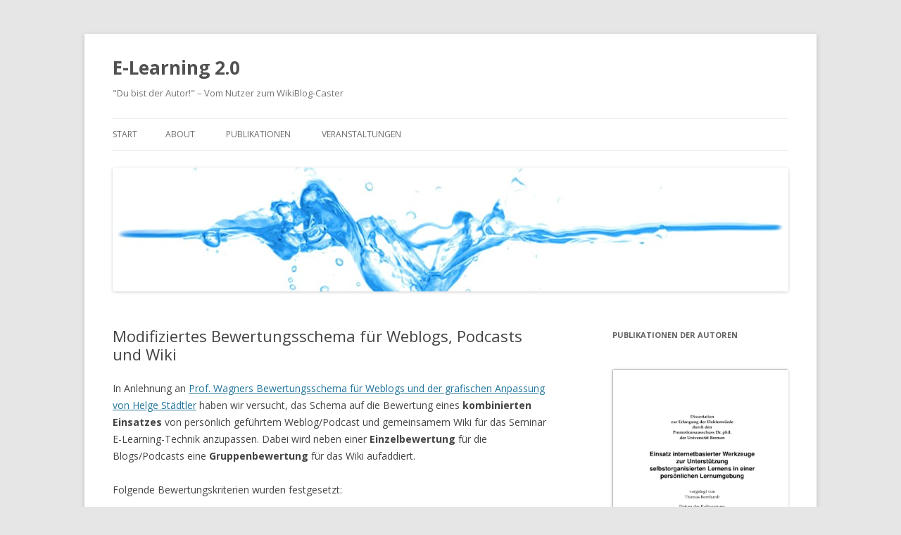

--- FILE ---
content_type: text/html; charset=UTF-8
request_url: https://www.elearning2null.de/2007/05/15/modifiziertes-bewertungsschema-fuer-weblogs-podcasts-und-wiki/
body_size: 10903
content:
<!DOCTYPE html>
<!--[if IE 7]>
<html class="ie ie7" lang="de">
<![endif]-->
<!--[if IE 8]>
<html class="ie ie8" lang="de">
<![endif]-->
<!--[if !(IE 7) & !(IE 8)]><!-->
<html lang="de">
<!--<![endif]-->
<head>
<meta charset="UTF-8" />
<meta name="viewport" content="width=device-width" />
<title>Modifiziertes Bewertungsschema für Weblogs, Podcasts und Wiki | E-Learning 2.0</title>
<link rel="profile" href="http://gmpg.org/xfn/11" />
<link rel="pingback" href="https://www.elearning2null.de/xmlrpc.php">
<!--[if lt IE 9]>
<script src="https://www.elearning2null.de/wp-content/themes/twentytwelve/js/html5.js" type="text/javascript"></script>
<![endif]-->
<link rel='dns-prefetch' href='//s0.wp.com' />
<link rel='dns-prefetch' href='//fonts.googleapis.com' />
<link rel='dns-prefetch' href='//s.w.org' />
<link href='https://fonts.gstatic.com' crossorigin rel='preconnect' />
<link rel="alternate" type="application/rss+xml" title="E-Learning 2.0 &raquo; Feed" href="https://www.elearning2null.de/feed/" />
<link rel="alternate" type="application/rss+xml" title="E-Learning 2.0 &raquo; Kommentar-Feed" href="https://www.elearning2null.de/comments/feed/" />
		<script type="text/javascript">
			window._wpemojiSettings = {"baseUrl":"https:\/\/s.w.org\/images\/core\/emoji\/12.0.0-1\/72x72\/","ext":".png","svgUrl":"https:\/\/s.w.org\/images\/core\/emoji\/12.0.0-1\/svg\/","svgExt":".svg","source":{"concatemoji":"https:\/\/www.elearning2null.de\/wp-includes\/js\/wp-emoji-release.min.js?ver=5.3.20"}};
			!function(e,a,t){var n,r,o,i=a.createElement("canvas"),p=i.getContext&&i.getContext("2d");function s(e,t){var a=String.fromCharCode;p.clearRect(0,0,i.width,i.height),p.fillText(a.apply(this,e),0,0);e=i.toDataURL();return p.clearRect(0,0,i.width,i.height),p.fillText(a.apply(this,t),0,0),e===i.toDataURL()}function c(e){var t=a.createElement("script");t.src=e,t.defer=t.type="text/javascript",a.getElementsByTagName("head")[0].appendChild(t)}for(o=Array("flag","emoji"),t.supports={everything:!0,everythingExceptFlag:!0},r=0;r<o.length;r++)t.supports[o[r]]=function(e){if(!p||!p.fillText)return!1;switch(p.textBaseline="top",p.font="600 32px Arial",e){case"flag":return s([127987,65039,8205,9895,65039],[127987,65039,8203,9895,65039])?!1:!s([55356,56826,55356,56819],[55356,56826,8203,55356,56819])&&!s([55356,57332,56128,56423,56128,56418,56128,56421,56128,56430,56128,56423,56128,56447],[55356,57332,8203,56128,56423,8203,56128,56418,8203,56128,56421,8203,56128,56430,8203,56128,56423,8203,56128,56447]);case"emoji":return!s([55357,56424,55356,57342,8205,55358,56605,8205,55357,56424,55356,57340],[55357,56424,55356,57342,8203,55358,56605,8203,55357,56424,55356,57340])}return!1}(o[r]),t.supports.everything=t.supports.everything&&t.supports[o[r]],"flag"!==o[r]&&(t.supports.everythingExceptFlag=t.supports.everythingExceptFlag&&t.supports[o[r]]);t.supports.everythingExceptFlag=t.supports.everythingExceptFlag&&!t.supports.flag,t.DOMReady=!1,t.readyCallback=function(){t.DOMReady=!0},t.supports.everything||(n=function(){t.readyCallback()},a.addEventListener?(a.addEventListener("DOMContentLoaded",n,!1),e.addEventListener("load",n,!1)):(e.attachEvent("onload",n),a.attachEvent("onreadystatechange",function(){"complete"===a.readyState&&t.readyCallback()})),(n=t.source||{}).concatemoji?c(n.concatemoji):n.wpemoji&&n.twemoji&&(c(n.twemoji),c(n.wpemoji)))}(window,document,window._wpemojiSettings);
		</script>
		<style type="text/css">
img.wp-smiley,
img.emoji {
	display: inline !important;
	border: none !important;
	box-shadow: none !important;
	height: 1em !important;
	width: 1em !important;
	margin: 0 .07em !important;
	vertical-align: -0.1em !important;
	background: none !important;
	padding: 0 !important;
}
</style>
	<link rel='stylesheet' id='embed-pdf-viewer-css'  href='https://www.elearning2null.de/wp-content/plugins/embed-pdf-viewer/css/embed-pdf-viewer.css?ver=5.3.20' type='text/css' media='screen' />
<link rel='stylesheet' id='wp-block-library-css'  href='https://www.elearning2null.de/wp-includes/css/dist/block-library/style.min.css?ver=5.3.20' type='text/css' media='all' />
<link rel='stylesheet' id='wp-block-library-theme-css'  href='https://www.elearning2null.de/wp-includes/css/dist/block-library/theme.min.css?ver=5.3.20' type='text/css' media='all' />
<link rel='stylesheet' id='twentytwelve-fonts-css'  href='https://fonts.googleapis.com/css?family=Open+Sans:400italic,700italic,400,700&#038;subset=latin,latin-ext' type='text/css' media='all' />
<link rel='stylesheet' id='twentytwelve-style-css'  href='https://www.elearning2null.de/wp-content/themes/twentytwelve/style.css?ver=5.3.20' type='text/css' media='all' />
<link rel='stylesheet' id='twentytwelve-block-style-css'  href='https://www.elearning2null.de/wp-content/themes/twentytwelve/css/blocks.css?ver=20181230' type='text/css' media='all' />
<!--[if lt IE 9]>
<link rel='stylesheet' id='twentytwelve-ie-css'  href='https://www.elearning2null.de/wp-content/themes/twentytwelve/css/ie.css?ver=20121010' type='text/css' media='all' />
<![endif]-->
<link rel='stylesheet' id='social-logos-css'  href='https://www.elearning2null.de/wp-content/plugins/jetpack/_inc/social-logos/social-logos.min.css?ver=1' type='text/css' media='all' />
<link rel='stylesheet' id='jetpack_css-css'  href='https://www.elearning2null.de/wp-content/plugins/jetpack/css/jetpack.css?ver=7.9.4' type='text/css' media='all' />
<script type='text/javascript' src='https://www.elearning2null.de/wp-includes/js/jquery/jquery.js?ver=1.12.4-wp'></script>
<script type='text/javascript' src='https://www.elearning2null.de/wp-includes/js/jquery/jquery-migrate.min.js?ver=1.4.1'></script>
<script type='text/javascript' src='https://www.elearning2null.de/wp-content/plugins/fd-footnotes/fdfootnotes.js?ver=1.34'></script>
<link rel='https://api.w.org/' href='https://www.elearning2null.de/wp-json/' />
<link rel="EditURI" type="application/rsd+xml" title="RSD" href="https://www.elearning2null.de/xmlrpc.php?rsd" />
<link rel="wlwmanifest" type="application/wlwmanifest+xml" href="https://www.elearning2null.de/wp-includes/wlwmanifest.xml" /> 
<link rel='prev' title='Überarbeitetes Evaluationskonzept' href='https://www.elearning2null.de/2007/05/15/ueberarbeitetes-evaluationskonzept/' />
<link rel='next' title='Mitfahrgelegenheit gesucht!' href='https://www.elearning2null.de/2007/06/04/mitfahrgelegenheit-gesucht/' />
<meta name="generator" content="WordPress 5.3.20" />
<link rel="canonical" href="https://www.elearning2null.de/2007/05/15/modifiziertes-bewertungsschema-fuer-weblogs-podcasts-und-wiki/" />
<link rel='shortlink' href='https://wp.me/pC4ad-1Q' />
<link rel="alternate" type="application/json+oembed" href="https://www.elearning2null.de/wp-json/oembed/1.0/embed?url=https%3A%2F%2Fwww.elearning2null.de%2F2007%2F05%2F15%2Fmodifiziertes-bewertungsschema-fuer-weblogs-podcasts-und-wiki%2F" />
<link rel="alternate" type="text/xml+oembed" href="https://www.elearning2null.de/wp-json/oembed/1.0/embed?url=https%3A%2F%2Fwww.elearning2null.de%2F2007%2F05%2F15%2Fmodifiziertes-bewertungsschema-fuer-weblogs-podcasts-und-wiki%2F&#038;format=xml" />

<link rel='dns-prefetch' href='//jetpack.wordpress.com'/>
<link rel='dns-prefetch' href='//s0.wp.com'/>
<link rel='dns-prefetch' href='//s1.wp.com'/>
<link rel='dns-prefetch' href='//s2.wp.com'/>
<link rel='dns-prefetch' href='//public-api.wordpress.com'/>
<link rel='dns-prefetch' href='//0.gravatar.com'/>
<link rel='dns-prefetch' href='//1.gravatar.com'/>
<link rel='dns-prefetch' href='//2.gravatar.com'/>
	
	<span class="Z3988" title="ctx_ver=Z39.88-2004&amp;rft_val_fmt=info%3Aofi%2Ffmt%3Akev%3Amtx%3Adc&amp;rfr_id=info%3Asid%2Focoins.info%3Agenerator&amp;rft.title=Modifiziertes+Bewertungsschema+f%C3%BCr+Weblogs%2C+Podcasts+und+Wiki&amp;rft.aulast=Kirchner&amp;rft.aufirst=Marcel&amp;rft.subject=Bildungskontext&amp;rft.subject=Lernerfolg&amp;rft.subject=Uni-Einsatz&amp;rft.source=E-Learning+2.0&amp;rft.date=2007-05-15&amp;rft.type=blogPost&amp;rft.format=text&amp;rft.identifier=https://www.elearning2null.de/2007/05/15/modifiziertes-bewertungsschema-fuer-weblogs-podcasts-und-wiki/&amp;rft.language=English"></span>

<!-- Jetpack Open Graph Tags -->
<meta property="og:type" content="article" />
<meta property="og:title" content="Modifiziertes Bewertungsschema für Weblogs, Podcasts und Wiki" />
<meta property="og:url" content="https://www.elearning2null.de/2007/05/15/modifiziertes-bewertungsschema-fuer-weblogs-podcasts-und-wiki/" />
<meta property="og:description" content="In Anlehnung an Prof. Wagners Bewertungsschema für Weblogs und der grafischen Anpassung von Helge Städtler haben wir versucht, das Schema auf die Bewertung eines kombinierten Einsatzes von persönli…" />
<meta property="article:published_time" content="2007-05-15T16:30:48+00:00" />
<meta property="article:modified_time" content="2007-05-15T17:00:33+00:00" />
<meta property="og:site_name" content="E-Learning 2.0" />
<meta property="og:image" content="http://www.elearning2null.de/wp-content/uploads/2007/05/bewertungsschema_beispiel.png" />
<meta property="og:image:width" content="500" />
<meta property="og:image:height" content="349" />
<meta property="og:image:alt" content="Bewertungsschema Blogs, Podcasts &amp; Wiki" />
<meta property="og:locale" content="de_DE" />
<meta name="twitter:text:title" content="Modifiziertes Bewertungsschema für Weblogs, Podcasts und Wiki" />
<meta name="twitter:card" content="summary" />

<!-- End Jetpack Open Graph Tags -->
</head>

<body class="post-template-default single single-post postid-114 single-format-standard wp-embed-responsive custom-font-enabled">
<div id="page" class="hfeed site">
	<header id="masthead" class="site-header" role="banner">
		<hgroup>
			<h1 class="site-title"><a href="https://www.elearning2null.de/" title="E-Learning 2.0" rel="home">E-Learning 2.0</a></h1>
			<h2 class="site-description">&quot;Du bist der Autor!&quot; &#8211; Vom Nutzer zum WikiBlog-Caster</h2>
		</hgroup>

		<nav id="site-navigation" class="main-navigation" role="navigation">
			<button class="menu-toggle">Menü</button>
			<a class="assistive-text" href="#content" title="Springe zum Inhalt">Springe zum Inhalt</a>
			<div class="nav-menu"><ul>
<li ><a href="https://www.elearning2null.de/">Start</a></li><li class="page_item page-item-44 page_item_has_children"><a href="https://www.elearning2null.de/about/">About</a>
<ul class='children'>
	<li class="page_item page-item-24"><a href="https://www.elearning2null.de/about/marcel/">Marcel</a></li>
	<li class="page_item page-item-25"><a href="https://www.elearning2null.de/about/thomas/">Thomas</a></li>
	<li class="page_item page-item-864"><a href="https://www.elearning2null.de/about/sitemap/">Sitemap</a></li>
	<li class="page_item page-item-898"><a href="https://www.elearning2null.de/about/pluginsused/">Plugins Used</a></li>
	<li class="page_item page-item-33"><a href="https://www.elearning2null.de/about/zum-impressum/">Zum Impressum</a></li>
	<li class="page_item page-item-70"><a href="https://www.elearning2null.de/about/zur-datenschutzerklaerung/">Zur Datenschutzerklärung</a></li>
</ul>
</li>
<li class="page_item page-item-876 page_item_has_children"><a href="http://www.elearning2null.de/">Publikationen</a>
<ul class='children'>
	<li class="page_item page-item-988"><a href="https://www.elearning2null.de/publikationen/doktorarbeit-marcel/">Doktorarbeit Marcel</a></li>
	<li class="page_item page-item-1225"><a href="https://www.elearning2null.de/publikationen/doktorarbeit-thomas/">Doktorarbeit Thomas</a></li>
	<li class="page_item page-item-47 page_item_has_children"><a href="https://www.elearning2null.de/publikationen/expose/">Exposé Diplomarbeit</a>
	<ul class='children'>
		<li class="page_item page-item-48"><a href="https://www.elearning2null.de/publikationen/expose/0-gliederung/">0. Gliederung</a></li>
		<li class="page_item page-item-49"><a href="https://www.elearning2null.de/publikationen/expose/1-motivation-des-themas/">1. Motivation des Themas</a></li>
		<li class="page_item page-item-50"><a href="https://www.elearning2null.de/publikationen/expose/2-lerntheoretischer-hintergrund/">2. Lerntheoretischer Hintergrund</a></li>
		<li class="page_item page-item-51"><a href="https://www.elearning2null.de/publikationen/expose/3-zielstellungen-der-diplomarbeit/">3. Zielstellungen der Diplomarbeit</a></li>
		<li class="page_item page-item-52"><a href="https://www.elearning2null.de/publikationen/expose/4-methodische-vorgehensweise/">4. Methodische Vorgehensweise</a></li>
		<li class="page_item page-item-53"><a href="https://www.elearning2null.de/publikationen/expose/5-risikofaktoreneinschatzung/">5. Risikofaktoreneinschätzung</a></li>
		<li class="page_item page-item-55"><a href="https://www.elearning2null.de/publikationen/expose/6-grobgliederung-der-diplomarbeit/">6. Grobgliederung der Diplomarbeit</a></li>
		<li class="page_item page-item-57"><a href="https://www.elearning2null.de/publikationen/expose/7-literaturliste-und-urls/">7. Literaturliste und URLs</a></li>
	</ul>
</li>
	<li class="page_item page-item-834 page_item_has_children"><a href="https://www.elearning2null.de/publikationen/expose-thomas/">Exposé Doktorarbeit Thomas</a>
	<ul class='children'>
		<li class="page_item page-item-836"><a href="https://www.elearning2null.de/publikationen/expose-thomas/00-gliederung/">Gliederung</a></li>
		<li class="page_item page-item-838"><a href="https://www.elearning2null.de/publikationen/expose-thomas/01-motivation-des-themas/">1. Motivation des Themas</a></li>
		<li class="page_item page-item-840"><a href="https://www.elearning2null.de/publikationen/expose-thomas/02-theoretischer-rahmen-begrifflichkeiten/">2. Theoretischer Rahmen &#038; Begrifflichkeiten</a></li>
		<li class="page_item page-item-843"><a href="https://www.elearning2null.de/publikationen/expose-thomas/03-gegenstand-des-promotionsvorhabens/">3. Gegenstand des Promotionsvorhabens</a></li>
		<li class="page_item page-item-844"><a href="https://www.elearning2null.de/publikationen/expose-thomas/04-forschungsinteresse/">4. Forschungsinteresse</a></li>
		<li class="page_item page-item-845"><a href="https://www.elearning2null.de/publikationen/expose-thomas/05-forschungsstand/">5. Forschungsstand</a></li>
		<li class="page_item page-item-847"><a href="https://www.elearning2null.de/publikationen/expose-thomas/06-relevanz-des-themas/">6. Relevanz des Themas</a></li>
		<li class="page_item page-item-848"><a href="https://www.elearning2null.de/publikationen/expose-thomas/07-seminarkonzept/">7. Seminarkonzept</a></li>
		<li class="page_item page-item-849"><a href="https://www.elearning2null.de/publikationen/expose-thomas/08-vorarbeiten/">8. Vorarbeiten</a></li>
		<li class="page_item page-item-850"><a href="https://www.elearning2null.de/publikationen/expose-thomas/09-gliederungsentwurf/">9. Gliederungsentwurf</a></li>
		<li class="page_item page-item-851"><a href="https://www.elearning2null.de/publikationen/expose-thomas/10-zeitplan/">10. Zeitplan</a></li>
		<li class="page_item page-item-853"><a href="https://www.elearning2null.de/publikationen/expose-thomas/11-literaturverzeichnis/">11. Literaturverzeichnis (Auswahl)</a></li>
		<li class="page_item page-item-854"><a href="https://www.elearning2null.de/publikationen/expose-thomas/12-quellen-im-expose/">12. Quellen im Exposé</a></li>
	</ul>
</li>
</ul>
</li>
<li class="page_item page-item-877 page_item_has_children"><a href="http://www.elearning2null.de/">Veranstaltungen</a>
<ul class='children'>
	<li class="page_item page-item-879 page_item_has_children"><a href="https://www.elearning2null.de/veranstaltungen/ort07/">Online Round Table 2007</a>
	<ul class='children'>
		<li class="page_item page-item-90"><a href="https://www.elearning2null.de/veranstaltungen/ort07/1-termin/">1. Termin</a></li>
		<li class="page_item page-item-93"><a href="https://www.elearning2null.de/veranstaltungen/ort07/1-1-anja-c-wagner/">1.1 Anja C. Wagner</a></li>
		<li class="page_item page-item-94"><a href="https://www.elearning2null.de/veranstaltungen/ort07/1-2-guenter-wageneder/">1.2 Günter Wageneder</a></li>
		<li class="page_item page-item-95"><a href="https://www.elearning2null.de/veranstaltungen/ort07/1-3-wolfgang-neuhaus/">1.3 Wolfgang Neuhaus</a></li>
		<li class="page_item page-item-96"><a href="https://www.elearning2null.de/veranstaltungen/ort07/1-4-helge-staedtler/">1.4 Helge Städtler</a></li>
		<li class="page_item page-item-97"><a href="https://www.elearning2null.de/veranstaltungen/ort07/1-5-diskussion/">1.5 Diskussion</a></li>
		<li class="page_item page-item-103"><a href="https://www.elearning2null.de/veranstaltungen/ort07/2-termin/">2. Termin</a></li>
		<li class="page_item page-item-104"><a href="https://www.elearning2null.de/veranstaltungen/ort07/2-1-mandy-schiefner/">2.1 Mandy Schiefner</a></li>
		<li class="page_item page-item-105"><a href="https://www.elearning2null.de/veranstaltungen/ort07/2-2-andreas-auwaerter/">2.2 Andreas Auwärter</a></li>
		<li class="page_item page-item-106"><a href="https://www.elearning2null.de/veranstaltungen/ort07/2-3-steffen-bueffel/">2.3 Steffen Büffel</a></li>
		<li class="page_item page-item-107"><a href="https://www.elearning2null.de/veranstaltungen/ort07/2-4-martin-ebner/">2.4 Martin Ebner</a></li>
		<li class="page_item page-item-108"><a href="https://www.elearning2null.de/veranstaltungen/ort07/2-5-diskussion/">2.5 Diskussion</a></li>
		<li class="page_item page-item-121"><a href="https://www.elearning2null.de/veranstaltungen/ort07/3-termin/">3. Termin</a></li>
	</ul>
</li>
	<li class="page_item page-item-878 page_item_has_children"><a href="http://educamps.elearning2null.de/tag/ort09/">Online Round Table 2009</a>
	<ul class='children'>
		<li class="page_item page-item-883"><a href="http://educamps.elearning2null.de/2009/01/12/ort09-session-1-ple-und-e-portfolios/">Session #1 â€“ PLE und E-Portfolios</a></li>
		<li class="page_item page-item-884"><a href="http://educamps.elearning2null.de/2009/02/09/ort09-session-2-karrierefalle-internet/">Session #2 â€“ Karrierefalle Internet</a></li>
		<li class="page_item page-item-885"><a href="http://educamps.elearning2null.de/2009/03/09/ort09-session-3-enterprise-20/">Session #3 â€“ Enterprise 2.0</a></li>
		<li class="page_item page-item-886"><a href="http://educamps.elearning2null.de/2009/03/30/ort09-session-4-edupunk/">Session #4 â€“ Edupunk</a></li>
	</ul>
</li>
	<li class="page_item page-item-880 page_item_has_children"><a href="http://educamp.mixxt.de/">EduCamps</a>
	<ul class='children'>
		<li class="page_item page-item-881"><a href="https://educamps.org">Netzwerk</a></li>
		<li class="page_item page-item-882"><a href="http://educamps.elearning2null.de/">Blog</a></li>
	</ul>
</li>
</ul>
</li>
</ul></div>
		</nav><!-- #site-navigation -->

				<a href="https://www.elearning2null.de/"><img src="https://www.elearning2null.de/wp-content/uploads/2013/01/cropped-header_e20.jpg" class="header-image" width="960" height="176" alt="E-Learning 2.0" /></a>
			</header><!-- #masthead -->

	<div id="main" class="wrapper">

	<div id="primary" class="site-content">
		<div id="content" role="main">

			
				
	<article id="post-114" class="post-114 post type-post status-publish format-standard hentry category-bildungskontext category-lernerfolg category-uni-einsatz tag-bewertung tag-blog tag-podcast tag-tutorblog tag-wiki">
				<header class="entry-header">
			
						<h1 class="entry-title">Modifiziertes Bewertungsschema für Weblogs, Podcasts und Wiki</h1>
								</header><!-- .entry-header -->

				<div class="entry-content">
				
	<span class="Z3988" title="ctx_ver=Z39.88-2004&amp;rft_val_fmt=info%3Aofi%2Ffmt%3Akev%3Amtx%3Adc&amp;rfr_id=info%3Asid%2Focoins.info%3Agenerator&amp;rft.title=Modifiziertes+Bewertungsschema+f%C3%BCr+Weblogs%2C+Podcasts+und+Wiki&amp;rft.aulast=Kirchner&amp;rft.aufirst=Marcel&amp;rft.subject=Bildungskontext&amp;rft.subject=Lernerfolg&amp;rft.subject=Uni-Einsatz&amp;rft.source=E-Learning+2.0&amp;rft.date=2007-05-15&amp;rft.type=blogPost&amp;rft.format=text&amp;rft.identifier=https://www.elearning2null.de/2007/05/15/modifiziertes-bewertungsschema-fuer-weblogs-podcasts-und-wiki/&amp;rft.language=English"></span>
<p>In Anlehnung an <a href="http://www.ifeb.uni-bremen.de/wordpress_staedtler/?p=87" target="_blank" title="Bewertungsschema Weblogs">Prof. Wagners Bewertungsschema für Weblogs und der grafischen Anpassung von Helge Städtler</a>  haben wir versucht,  das Schema auf die Bewertung eines <strong>kombinierten Einsatzes</strong> von persönlich geführtem Weblog/Podcast und gemeinsamem Wiki für das Seminar E-Learning-Technik anzupassen. Dabei wird neben einer <strong>Einzelbewertung</strong> für die Blogs/Podcasts eine <strong>Gruppenbewertung</strong> für das Wiki aufaddiert.</p>
<p>Folgende Bewertungskriterien wurden festgesetzt:<span id="more-114"></span></p>
<h3>Bestandteil 1: Einzelbewertung Weblog/Podcast</h3>
<p><font size="3"><span style="font-weight: bold"> <font size="2">&#8211; bezieht sich sowohl auf Beiträge im eigenen Blog/Podcast als auch auf Kommentare in anderen Blogs/Podcasts</font></span></font><br />
maximal 4 Punkte insgesamt + 1 Zusatzpunkt (2 Punkte Inhalt, 2 Punkte Vernetzung, 1 Zusatzpunkt Technologie)</p>
<p><span style="font-weight: bold">1. Inhalt (2 Punkte)</span></p>
<ul>
<li>Was für Text / Audio-Inhalt / Video-Inhalt ist erstellt worden?</li>
<li>Text / Audio-Beitrag / Video zum Sachinhalt? (wichtige Stichpunkte/Aufzählungen/Tabellen; Worte der Aufgabenstellung genannt?)</li>
<li>Text / Hörbares / Visuelle Darstellung zu eigener Erfahrung / Reflexion vorhanden? (Gehalt des Geschriebenen)</li>
<li>Formale Aufbereitung der Beiträge selbst (inhaltlich und visuell gut strukturiert)</li>
</ul>
<p><span style="font-weight: bold">2. Vernetzung (sind Links in der Blog-/Podroll oder im Text erstellt worden) (2 Punkte)</span></p>
<ul>
<li>Links zu anderen Studierenden (Lernen von anderen) &#8211; im eigenen Netzwerk</li>
<li>Links zu externen Seiten? (Webmaterial) &#8211; aus dem Netzwerk heraus</li>
</ul>
<p><span style="font-weight: bold">3. Tech(nologie) + Design (1 Zusatzpunkt)<br />
</span></p>
<ul>
<li>gut aussehender Weblog/Podcast durch selbst gewähltes Design (Anordnung der Elemente, gutes Interface, Freundlichkeit bei der Benutzung)</li>
<li>sind externe multimediale Elemente in den Blog/Podcast integriert worden, wie z.B. Youtube-Videos, Flickr-Bilder oder Audio usw. oder wurden besondere technische Features eingebaut, wie z.B. Tag Cloud, Galerien, RSS-Feeds usw.?</li>
</ul>
<h3>Bestandteil 2: Gruppenbewertung Wiki</h3>
<p><span style="font-weight: bold"> </span>maximal 3 Punkte insgesamt (2 Punkte Inhalt, 1 Punkt Vernetzung)<br />
<span style="font-weight: bold"><br />
1. Inhalt (2 Punkte) </span></p>
<ul>
<li>Was für Text (evtl. weitere multimediale Elemente) ist erstellt worden?</li>
<li>Text (evtl. weitere multimediale Elemente) zum Sachinhalt? (wichtige Stichpunkte/Aufzählungen/Tabellen; Worte der Aufgabenstellung genannt?)</li>
<li>Text (evtl. weitere multimediale Elemente) zu eigener Erfahrung / Reflexion vorhanden? (Gehalt des Geschriebenen)</li>
<li>Formale Aufbereitung der Beiträge selbst (inhaltlich und visuell gut strukturiert)</li>
</ul>
<p><span style="font-weight: bold">2. Vernetzung (sind Links im Wiki erstellt worden) (1 Punkt)</span></p>
<ul>
<li><span style="background-color: #ffff33"><font style="background-color: #ffffff">die interne Linkstruktur im Wiki ist kein Gegenstand einer Vernetzung in einem Netzwerk, sondern trägt nur zur Strukturierung im eigenen Beitrag bei &#8211; kein Extra-Punkt</font></span></li>
<li>Links zu externen Seiten (auch ein Link zu einem Studentenblog, wäre dann ein externer Link)</li>
</ul>
<p><span style="font-weight: bold"><font size="3">Gesamtbewertung:</font><br />
maximal 8 Punkte pro Themenkomplex </span>= maximal 4(+1) Punkte Weblog/Podcast + maximal 3 Punkte Wiki<span style="font-weight: bold"><br />
</span></p>
<p>Dadurch erhält das Koordinaten-Schema nun eine 4-Punkte-Achse für Inhalt und eine 3-Punkte-Achse für Vernetzung.</p>
<p style="text-align: center"><img src="http://www.elearning2null.de/wp-content/uploads/2007/05/bewertungsschema_beispiel.png" alt="Bewertungsschema Blogs, Podcasts &amp; Wiki" border="0" height="349" width="500" /></p>
<p>Eine erste Bewertung, die alle zwei Wochen im Seminar E-Learning-Technik vom Seminarleiter durchgeführt wird, kann ab Ende der Woche auf dem <a href="http://tutorblog.elearning2null.de/index.php/category/e-learning-technik/" target="_blank" title="Tutorblog">Tutorblog</a>  angeschaut werden.</p>
<div class="sharedaddy sd-sharing-enabled"><div class="robots-nocontent sd-block sd-social sd-social-official sd-sharing"><div class="sd-content"><ul><li class="share-twitter"><a href="https://twitter.com/share" class="twitter-share-button" data-url="https://www.elearning2null.de/2007/05/15/modifiziertes-bewertungsschema-fuer-weblogs-podcasts-und-wiki/" data-text="Modifiziertes Bewertungsschema für Weblogs, Podcasts und Wiki"  >Tweet</a></li><li class="share-facebook"><div class="fb-share-button" data-href="https://www.elearning2null.de/2007/05/15/modifiziertes-bewertungsschema-fuer-weblogs-podcasts-und-wiki/" data-layout="button_count"></div></li><li><a href="#" class="sharing-anchor sd-button share-more"><span>Mehr</span></a></li><li class="share-end"></li></ul><div class="sharing-hidden"><div class="inner" style="display: none;"><ul><li class="share-reddit"><div class="reddit_button"><iframe src="https://www.reddit.com/static/button/button1.html?newwindow=true&width=120&amp;url=https%3A%2F%2Fwww.elearning2null.de%2F2007%2F05%2F15%2Fmodifiziertes-bewertungsschema-fuer-weblogs-podcasts-und-wiki%2F&amp;title=Modifiziertes%20Bewertungsschema%20f%C3%BCr%20Weblogs%2C%20Podcasts%20und%20Wiki" height="22" width="120" scrolling="no" frameborder="0"></iframe></div></li><li class="share-pinterest"><div class="pinterest_button"><a href="https://www.pinterest.com/pin/create/button/?url=https%3A%2F%2Fwww.elearning2null.de%2F2007%2F05%2F15%2Fmodifiziertes-bewertungsschema-fuer-weblogs-podcasts-und-wiki%2F&#038;media=http%3A%2F%2Fwww.elearning2null.de%2Fwp-content%2Fuploads%2F2007%2F05%2Fbewertungsschema_beispiel.png&#038;description=Modifiziertes%20Bewertungsschema%20f%C3%BCr%20Weblogs%2C%20Podcasts%20und%20Wiki" data-pin-do="buttonPin" data-pin-config="beside"><img src="//assets.pinterest.com/images/pidgets/pinit_fg_en_rect_gray_20.png" /></a></div></li><li class="share-end"></li><li class="share-tumblr"><a class="tumblr-share-button" target="_blank" href="https://www.tumblr.com/share" data-title="Modifiziertes Bewertungsschema für Weblogs, Podcasts und Wiki" data-content="https://www.elearning2null.de/2007/05/15/modifiziertes-bewertungsschema-fuer-weblogs-podcasts-und-wiki/" title="Auf Tumblr teilen">Auf Tumblr teilen</a></li><li class="share-email"><a rel="nofollow noopener noreferrer" data-shared="" class="share-email sd-button" href="https://www.elearning2null.de/2007/05/15/modifiziertes-bewertungsschema-fuer-weblogs-podcasts-und-wiki/?share=email" target="_blank" title="Klick, um dies einem Freund per E-Mail zu senden"><span>E-Mail</span></a></li><li class="share-end"></li><li class="share-end"></li></ul></div></div></div></div></div>					</div><!-- .entry-content -->
		
		<footer class="entry-meta">
			Dieser Beitrag wurde am <a href="https://www.elearning2null.de/2007/05/15/modifiziertes-bewertungsschema-fuer-weblogs-podcasts-und-wiki/" title="18:30" rel="bookmark"><time class="entry-date" datetime="2007-05-15T18:30:48+02:00">15. Mai 2007</time></a><span class="by-author"> von <span class="author vcard"><a class="url fn n" href="https://www.elearning2null.de/author/maki-amw/" title="Zeige alle Beiträge von Marcel" rel="author">Marcel</a></span></span> in <a href="https://www.elearning2null.de/category/bildungskontext/" rel="category tag">Bildungskontext</a>, <a href="https://www.elearning2null.de/category/lernerfolg/" rel="category tag">Lernerfolg</a>, <a href="https://www.elearning2null.de/category/uni-einsatz/" rel="category tag">Uni-Einsatz</a> veröffentlicht. Schlagworte: <a href="https://www.elearning2null.de/tag/bewertung/" rel="tag">Bewertung</a>, <a href="https://www.elearning2null.de/tag/blog/" rel="tag">Blog</a>, <a href="https://www.elearning2null.de/tag/podcast/" rel="tag">Podcast</a>, <a href="https://www.elearning2null.de/tag/tutorblog/" rel="tag">Tutorblog</a>, <a href="https://www.elearning2null.de/tag/wiki/" rel="tag">Wiki</a>.										<div class="author-info">
					<div class="author-avatar">
						<img alt='' src='https://secure.gravatar.com/avatar/b9c3f734195c5716f735c32b9a6e9059?s=68&#038;d=retro&#038;r=g' srcset='https://secure.gravatar.com/avatar/b9c3f734195c5716f735c32b9a6e9059?s=136&#038;d=retro&#038;r=g 2x' class='avatar avatar-68 photo' height='68' width='68' />					</div><!-- .author-avatar -->
					<div class="author-description">
						<h2>Über Marcel</h2>
						<p>Dr. phil. Marcel Kirchner ist seit April 2023 bei der Continental AG im Bereich Group Communications and Public Affairs als Community and Development Manager sowie Head of Communicators Academy tätig. Zuvor war er seit Januar 2018 in der Group IT als Solution Manager für Collaboration Applications im Einsatz und beschäftigt sich seitdem vor allem mit dem Schwerpunkt Modern Workplace Learning sowie dem Einsatz von Social Collaboration-Tools als Service Owner für SharePoint Online im Zusammenspiel mit anderen Applikationen wie z.B. Microsoft Teams und HCL Connections.

Bis Ende 2017 war er als Collaboration-Berater und Trainer bei der GIS AG beschäftigt und half dort beim Aufbau der Corporate Learning-Abteilung.

Als Diplom-Medienwissenschaftler war Marcel Kirchner bis Februar 2013 wissenschaftlicher Mitarbeiter und Promotionsstudent im Fachgebiet Kommunikationswissenschaft der Technischen Universität Ilmenau. Er beschäftigte sich hier mit dem Einsatz von Social Software und insbesondere E-Portfolios vor allem in der Hochschullehre.</p>
						<div class="author-link">
							<a href="https://www.elearning2null.de/author/maki-amw/" rel="author">
								Zeige alle Beiträge von Marcel <span class="meta-nav">&rarr;</span>							</a>
						</div><!-- .author-link	-->
					</div><!-- .author-description -->
				</div><!-- .author-info -->
					</footer><!-- .entry-meta -->
	</article><!-- #post -->

				<nav class="nav-single">
					<h3 class="assistive-text">Beitrags-Navigation</h3>
					<span class="nav-previous"><a href="https://www.elearning2null.de/2007/05/15/ueberarbeitetes-evaluationskonzept/" rel="prev"><span class="meta-nav">&larr;</span> Überarbeitetes Evaluationskonzept</a></span>
					<span class="nav-next"><a href="https://www.elearning2null.de/2007/06/04/mitfahrgelegenheit-gesucht/" rel="next">Mitfahrgelegenheit gesucht! <span class="meta-nav">&rarr;</span></a></span>
				</nav><!-- .nav-single -->

				
<div id="comments" class="comments-area">

	
	
	
</div><!-- #comments .comments-area -->

			
		</div><!-- #content -->
	</div><!-- #primary -->


			<div id="secondary" class="widget-area" role="complementary">
			<aside id="text-3" class="widget widget_text"><h3 class="widget-title">Publikationen der Autoren</h3>			<div class="textwidget"><a title="Selbstorganisiertes Lernen in PLEs" href="https://elib.suub.uni-bremen.de/edocs/00106268-1.pdf" target="_blank" rel="noopener noreferrer"><img class="alignleft" src="http://www.elearning2null.de/wp-content/uploads/diss_bernhardt_titel.png" alt=Buchtitel"" width="269" height="393" /></a>

<a title="Social-Software-Portfolios im Einsatz" href="https://shop.strato.de/epages/Store8.sf/?ObjectPath=/Shops/61236266/Products/978-3-86488-075-9" target="_blank" rel="noopener noreferrer"><img class="alignleft" src="https://shop.strato.de/WebRoot/Store8/Shops/61236266/54A4/1866/8136/3166/DE4C/C0A8/2BB9/D8A9/HCover_U1_Kirchner_RGB_72dpi.jpg" alt=Buchcover"" width="269" height="393" /></a>

<a title="Social-Software-Portfolios im Einsatz" href="https://shop.strato.de/epages/Store8.sf/?ObjectPath=/Shops/61236266/Products/978-3-940317-16-2" target="_blank" rel="noopener noreferrer"><img class="alignleft" src="http://www.vwh-verlag.de/vwh/wp-content/uploads/2007/12/bernhkirchn_cover_u1_72dpi_400dpi_breit.jpg" alt=Buchcover"" width="269" height="393" /></a></div>
		</aside><aside id="search-3" class="widget widget_search"><form role="search" method="get" id="searchform" class="searchform" action="https://www.elearning2null.de/">
				<div>
					<label class="screen-reader-text" for="s">Suche nach:</label>
					<input type="text" value="" name="s" id="s" />
					<input type="submit" id="searchsubmit" value="Suchen" />
				</div>
			</form></aside><aside id="meta-2" class="widget widget_meta"><h3 class="widget-title">Meta</h3>			<ul>
						<li><a href="https://www.elearning2null.de/wp-login.php">Anmelden</a></li>
			<li><a href="https://www.elearning2null.de/feed/">Feed der Einträge</a></li>
			<li><a href="https://www.elearning2null.de/comments/feed/">Kommentar-Feed</a></li>
			<li><a href="https://de.wordpress.org/">WordPress.org</a></li>			</ul>
			</aside>		</div><!-- #secondary -->
		</div><!-- #main .wrapper -->
	<footer id="colophon" role="contentinfo">
		<div class="site-info">
						<a class="privacy-policy-link" href="https://www.elearning2null.de/about/zur-datenschutzerklaerung/">Zur Datenschutzerklärung</a><span role="separator" aria-hidden="true"></span>			<a href="https://de.wordpress.org/" class="imprint" title="Semantic Personal Publishing Platform">
				Stolz präsentiert von WordPress			</a>
		</div><!-- .site-info -->
	</footer><!-- #colophon -->
</div><!-- #page -->


	<script type="text/javascript">
		window.WPCOM_sharing_counts = {"https:\/\/www.elearning2null.de\/2007\/05\/15\/modifiziertes-bewertungsschema-fuer-weblogs-podcasts-und-wiki\/":114};
	</script>
							<script>!function(d,s,id){var js,fjs=d.getElementsByTagName(s)[0],p=/^http:/.test(d.location)?'http':'https';if(!d.getElementById(id)){js=d.createElement(s);js.id=id;js.src=p+'://platform.twitter.com/widgets.js';fjs.parentNode.insertBefore(js,fjs);}}(document, 'script', 'twitter-wjs');</script>
			<div id="fb-root"></div>
			<script>(function(d, s, id) { var js, fjs = d.getElementsByTagName(s)[0]; if (d.getElementById(id)) return; js = d.createElement(s); js.id = id; js.src = 'https://connect.facebook.net/de_DE/sdk.js#xfbml=1&appId=249643311490&version=v2.3'; fjs.parentNode.insertBefore(js, fjs); }(document, 'script', 'facebook-jssdk'));</script>
			<script>
			jQuery( document.body ).on( 'post-load', function() {
				if ( 'undefined' !== typeof FB ) {
					FB.XFBML.parse();
				}
			} );
			</script>
								<script type="text/javascript">
				// Pinterest shared resources
				var s = document.createElement("script");
				s.type = "text/javascript";
				s.async = true;
				s.setAttribute('data-pin-hover', true);				s.src = window.location.protocol + "//assets.pinterest.com/js/pinit.js";
				var x = document.getElementsByTagName("script")[0];
				x.parentNode.insertBefore(s, x);
				// if 'Pin it' button has 'counts' make container wider
				jQuery(window).load( function(){ jQuery( 'li.share-pinterest a span:visible' ).closest( '.share-pinterest' ).width( '80px' ); } );
			</script>
		<script id="tumblr-js" type="text/javascript" src="https://assets.tumblr.com/share-button.js"></script>	<div id="sharing_email" style="display: none;">
		<form action="/2007/05/15/modifiziertes-bewertungsschema-fuer-weblogs-podcasts-und-wiki/" method="post">
			<label for="target_email">An E-Mail-Adresse senden</label>
			<input type="email" name="target_email" id="target_email" value="" />

			
				<label for="source_name">Dein Name</label>
				<input type="text" name="source_name" id="source_name" value="" />

				<label for="source_email">Deine E-Mail-Adresse</label>
				<input type="email" name="source_email" id="source_email" value="" />

						<input type="text" id="jetpack-source_f_name" name="source_f_name" class="input" value="" size="25" autocomplete="off" title="Dieses Feld dient zur Überprüfung und sollte nicht geändert werden." />
			
			<img style="float: right; display: none" class="loading" src="https://www.elearning2null.de/wp-content/plugins/jetpack/modules/sharedaddy/images/loading.gif" alt="loading" width="16" height="16" />
			<input type="submit" value="E-Mail senden" class="sharing_send" />
			<a rel="nofollow" href="#cancel" class="sharing_cancel" role="button">Abbrechen</a>

			<div class="errors errors-1" style="display: none;">
				Beitrag nicht abgeschickt - E-Mail Adresse kontrollieren!			</div>

			<div class="errors errors-2" style="display: none;">
				E-Mail-Überprüfung fehlgeschlagen, bitte versuche es noch einmal			</div>

			<div class="errors errors-3" style="display: none;">
				Ihr Blog kann leider keine Beiträge per E-Mail teilen.			</div>
		</form>
	</div>
<script type='text/javascript' src='https://s0.wp.com/wp-content/js/devicepx-jetpack.js?ver=202603'></script>
<script type='text/javascript' src='https://www.elearning2null.de/wp-content/themes/twentytwelve/js/navigation.js?ver=20140711'></script>
<script type='text/javascript' src='https://www.elearning2null.de/wp-content/plugins/page-links-to/dist/new-tab.js?ver=3.3.6'></script>
<script type='text/javascript' src='https://www.elearning2null.de/wp-includes/js/wp-embed.min.js?ver=5.3.20'></script>
<script type='text/javascript'>
/* <![CDATA[ */
var sharing_js_options = {"lang":"de","counts":"1","is_stats_active":"1"};
/* ]]> */
</script>
<script type='text/javascript' src='https://www.elearning2null.de/wp-content/plugins/jetpack/_inc/build/sharedaddy/sharing.min.js?ver=7.9.4'></script>
<script type='text/javascript'>
var windowOpen;
			jQuery( document.body ).on( 'click', 'a.share-facebook', function() {
				// If there's another sharing window open, close it.
				if ( 'undefined' !== typeof windowOpen ) {
					windowOpen.close();
				}
				windowOpen = window.open( jQuery( this ).attr( 'href' ), 'wpcomfacebook', 'menubar=1,resizable=1,width=600,height=400' );
				return false;
			});
</script>
<script type='text/javascript' src='https://stats.wp.com/e-202603.js' async='async' defer='defer'></script>
<script type='text/javascript'>
	_stq = window._stq || [];
	_stq.push([ 'view', {v:'ext',j:'1:7.9.4',blog:'9072473',post:'114',tz:'1',srv:'www.elearning2null.de'} ]);
	_stq.push([ 'clickTrackerInit', '9072473', '114' ]);
</script>
</body>
</html>
